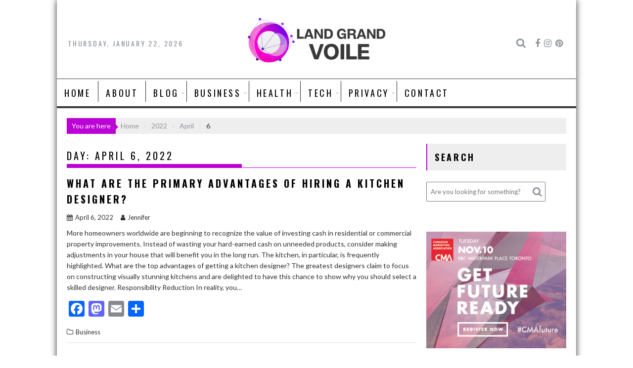

--- FILE ---
content_type: text/html; charset=UTF-8
request_url: https://lagrandvoile.ca/2022/04/06/
body_size: 10043
content:
<!DOCTYPE html><html lang="en-US">
			<head>

				<meta charset="UTF-8">
		<meta name="viewport" content="width=device-width, initial-scale=1">
		<link rel="profile" href="https://gmpg.org/xfn/11">
		<link rel="pingback" href="https://lagrandvoile.ca/xmlrpc.php">
		<title>April 6, 2022 &#8211; Land Grand Voile</title>
<link data-rocket-preload as="style" href="https://fonts.googleapis.com/css?family=Oswald%3A300%2C400%2C700%7CLato%3A400%2C700&#038;display=swap" rel="preload">
<link href="https://fonts.googleapis.com/css?family=Oswald%3A300%2C400%2C700%7CLato%3A400%2C700&#038;display=swap" media="print" onload="this.media=&#039;all&#039;" rel="stylesheet">
<noscript><link rel="stylesheet" href="https://fonts.googleapis.com/css?family=Oswald%3A300%2C400%2C700%7CLato%3A400%2C700&#038;display=swap"></noscript>
<meta name='robots' content='max-image-preview:large' />
<link rel='dns-prefetch' href='//static.addtoany.com' />
<link rel='dns-prefetch' href='//fonts.googleapis.com' />
<link href='https://fonts.gstatic.com' crossorigin rel='preconnect' />
<link rel="alternate" type="application/rss+xml" title="Land Grand Voile &raquo; Feed" href="https://lagrandvoile.ca/feed/" />
<style id='wp-img-auto-sizes-contain-inline-css' type='text/css'>
img:is([sizes=auto i],[sizes^="auto," i]){contain-intrinsic-size:3000px 1500px}
/*# sourceURL=wp-img-auto-sizes-contain-inline-css */
</style>
<style id='wp-emoji-styles-inline-css' type='text/css'>

	img.wp-smiley, img.emoji {
		display: inline !important;
		border: none !important;
		box-shadow: none !important;
		height: 1em !important;
		width: 1em !important;
		margin: 0 0.07em !important;
		vertical-align: -0.1em !important;
		background: none !important;
		padding: 0 !important;
	}
/*# sourceURL=wp-emoji-styles-inline-css */
</style>
<style id='wp-block-library-inline-css' type='text/css'>
:root{--wp-block-synced-color:#7a00df;--wp-block-synced-color--rgb:122,0,223;--wp-bound-block-color:var(--wp-block-synced-color);--wp-editor-canvas-background:#ddd;--wp-admin-theme-color:#007cba;--wp-admin-theme-color--rgb:0,124,186;--wp-admin-theme-color-darker-10:#006ba1;--wp-admin-theme-color-darker-10--rgb:0,107,160.5;--wp-admin-theme-color-darker-20:#005a87;--wp-admin-theme-color-darker-20--rgb:0,90,135;--wp-admin-border-width-focus:2px}@media (min-resolution:192dpi){:root{--wp-admin-border-width-focus:1.5px}}.wp-element-button{cursor:pointer}:root .has-very-light-gray-background-color{background-color:#eee}:root .has-very-dark-gray-background-color{background-color:#313131}:root .has-very-light-gray-color{color:#eee}:root .has-very-dark-gray-color{color:#313131}:root .has-vivid-green-cyan-to-vivid-cyan-blue-gradient-background{background:linear-gradient(135deg,#00d084,#0693e3)}:root .has-purple-crush-gradient-background{background:linear-gradient(135deg,#34e2e4,#4721fb 50%,#ab1dfe)}:root .has-hazy-dawn-gradient-background{background:linear-gradient(135deg,#faaca8,#dad0ec)}:root .has-subdued-olive-gradient-background{background:linear-gradient(135deg,#fafae1,#67a671)}:root .has-atomic-cream-gradient-background{background:linear-gradient(135deg,#fdd79a,#004a59)}:root .has-nightshade-gradient-background{background:linear-gradient(135deg,#330968,#31cdcf)}:root .has-midnight-gradient-background{background:linear-gradient(135deg,#020381,#2874fc)}:root{--wp--preset--font-size--normal:16px;--wp--preset--font-size--huge:42px}.has-regular-font-size{font-size:1em}.has-larger-font-size{font-size:2.625em}.has-normal-font-size{font-size:var(--wp--preset--font-size--normal)}.has-huge-font-size{font-size:var(--wp--preset--font-size--huge)}.has-text-align-center{text-align:center}.has-text-align-left{text-align:left}.has-text-align-right{text-align:right}.has-fit-text{white-space:nowrap!important}#end-resizable-editor-section{display:none}.aligncenter{clear:both}.items-justified-left{justify-content:flex-start}.items-justified-center{justify-content:center}.items-justified-right{justify-content:flex-end}.items-justified-space-between{justify-content:space-between}.screen-reader-text{border:0;clip-path:inset(50%);height:1px;margin:-1px;overflow:hidden;padding:0;position:absolute;width:1px;word-wrap:normal!important}.screen-reader-text:focus{background-color:#ddd;clip-path:none;color:#444;display:block;font-size:1em;height:auto;left:5px;line-height:normal;padding:15px 23px 14px;text-decoration:none;top:5px;width:auto;z-index:100000}html :where(.has-border-color){border-style:solid}html :where([style*=border-top-color]){border-top-style:solid}html :where([style*=border-right-color]){border-right-style:solid}html :where([style*=border-bottom-color]){border-bottom-style:solid}html :where([style*=border-left-color]){border-left-style:solid}html :where([style*=border-width]){border-style:solid}html :where([style*=border-top-width]){border-top-style:solid}html :where([style*=border-right-width]){border-right-style:solid}html :where([style*=border-bottom-width]){border-bottom-style:solid}html :where([style*=border-left-width]){border-left-style:solid}html :where(img[class*=wp-image-]){height:auto;max-width:100%}:where(figure){margin:0 0 1em}html :where(.is-position-sticky){--wp-admin--admin-bar--position-offset:var(--wp-admin--admin-bar--height,0px)}@media screen and (max-width:600px){html :where(.is-position-sticky){--wp-admin--admin-bar--position-offset:0px}}

/*# sourceURL=wp-block-library-inline-css */
</style><style id='global-styles-inline-css' type='text/css'>
:root{--wp--preset--aspect-ratio--square: 1;--wp--preset--aspect-ratio--4-3: 4/3;--wp--preset--aspect-ratio--3-4: 3/4;--wp--preset--aspect-ratio--3-2: 3/2;--wp--preset--aspect-ratio--2-3: 2/3;--wp--preset--aspect-ratio--16-9: 16/9;--wp--preset--aspect-ratio--9-16: 9/16;--wp--preset--color--black: #000000;--wp--preset--color--cyan-bluish-gray: #abb8c3;--wp--preset--color--white: #ffffff;--wp--preset--color--pale-pink: #f78da7;--wp--preset--color--vivid-red: #cf2e2e;--wp--preset--color--luminous-vivid-orange: #ff6900;--wp--preset--color--luminous-vivid-amber: #fcb900;--wp--preset--color--light-green-cyan: #7bdcb5;--wp--preset--color--vivid-green-cyan: #00d084;--wp--preset--color--pale-cyan-blue: #8ed1fc;--wp--preset--color--vivid-cyan-blue: #0693e3;--wp--preset--color--vivid-purple: #9b51e0;--wp--preset--gradient--vivid-cyan-blue-to-vivid-purple: linear-gradient(135deg,rgb(6,147,227) 0%,rgb(155,81,224) 100%);--wp--preset--gradient--light-green-cyan-to-vivid-green-cyan: linear-gradient(135deg,rgb(122,220,180) 0%,rgb(0,208,130) 100%);--wp--preset--gradient--luminous-vivid-amber-to-luminous-vivid-orange: linear-gradient(135deg,rgb(252,185,0) 0%,rgb(255,105,0) 100%);--wp--preset--gradient--luminous-vivid-orange-to-vivid-red: linear-gradient(135deg,rgb(255,105,0) 0%,rgb(207,46,46) 100%);--wp--preset--gradient--very-light-gray-to-cyan-bluish-gray: linear-gradient(135deg,rgb(238,238,238) 0%,rgb(169,184,195) 100%);--wp--preset--gradient--cool-to-warm-spectrum: linear-gradient(135deg,rgb(74,234,220) 0%,rgb(151,120,209) 20%,rgb(207,42,186) 40%,rgb(238,44,130) 60%,rgb(251,105,98) 80%,rgb(254,248,76) 100%);--wp--preset--gradient--blush-light-purple: linear-gradient(135deg,rgb(255,206,236) 0%,rgb(152,150,240) 100%);--wp--preset--gradient--blush-bordeaux: linear-gradient(135deg,rgb(254,205,165) 0%,rgb(254,45,45) 50%,rgb(107,0,62) 100%);--wp--preset--gradient--luminous-dusk: linear-gradient(135deg,rgb(255,203,112) 0%,rgb(199,81,192) 50%,rgb(65,88,208) 100%);--wp--preset--gradient--pale-ocean: linear-gradient(135deg,rgb(255,245,203) 0%,rgb(182,227,212) 50%,rgb(51,167,181) 100%);--wp--preset--gradient--electric-grass: linear-gradient(135deg,rgb(202,248,128) 0%,rgb(113,206,126) 100%);--wp--preset--gradient--midnight: linear-gradient(135deg,rgb(2,3,129) 0%,rgb(40,116,252) 100%);--wp--preset--font-size--small: 13px;--wp--preset--font-size--medium: 20px;--wp--preset--font-size--large: 36px;--wp--preset--font-size--x-large: 42px;--wp--preset--spacing--20: 0.44rem;--wp--preset--spacing--30: 0.67rem;--wp--preset--spacing--40: 1rem;--wp--preset--spacing--50: 1.5rem;--wp--preset--spacing--60: 2.25rem;--wp--preset--spacing--70: 3.38rem;--wp--preset--spacing--80: 5.06rem;--wp--preset--shadow--natural: 6px 6px 9px rgba(0, 0, 0, 0.2);--wp--preset--shadow--deep: 12px 12px 50px rgba(0, 0, 0, 0.4);--wp--preset--shadow--sharp: 6px 6px 0px rgba(0, 0, 0, 0.2);--wp--preset--shadow--outlined: 6px 6px 0px -3px rgb(255, 255, 255), 6px 6px rgb(0, 0, 0);--wp--preset--shadow--crisp: 6px 6px 0px rgb(0, 0, 0);}:where(.is-layout-flex){gap: 0.5em;}:where(.is-layout-grid){gap: 0.5em;}body .is-layout-flex{display: flex;}.is-layout-flex{flex-wrap: wrap;align-items: center;}.is-layout-flex > :is(*, div){margin: 0;}body .is-layout-grid{display: grid;}.is-layout-grid > :is(*, div){margin: 0;}:where(.wp-block-columns.is-layout-flex){gap: 2em;}:where(.wp-block-columns.is-layout-grid){gap: 2em;}:where(.wp-block-post-template.is-layout-flex){gap: 1.25em;}:where(.wp-block-post-template.is-layout-grid){gap: 1.25em;}.has-black-color{color: var(--wp--preset--color--black) !important;}.has-cyan-bluish-gray-color{color: var(--wp--preset--color--cyan-bluish-gray) !important;}.has-white-color{color: var(--wp--preset--color--white) !important;}.has-pale-pink-color{color: var(--wp--preset--color--pale-pink) !important;}.has-vivid-red-color{color: var(--wp--preset--color--vivid-red) !important;}.has-luminous-vivid-orange-color{color: var(--wp--preset--color--luminous-vivid-orange) !important;}.has-luminous-vivid-amber-color{color: var(--wp--preset--color--luminous-vivid-amber) !important;}.has-light-green-cyan-color{color: var(--wp--preset--color--light-green-cyan) !important;}.has-vivid-green-cyan-color{color: var(--wp--preset--color--vivid-green-cyan) !important;}.has-pale-cyan-blue-color{color: var(--wp--preset--color--pale-cyan-blue) !important;}.has-vivid-cyan-blue-color{color: var(--wp--preset--color--vivid-cyan-blue) !important;}.has-vivid-purple-color{color: var(--wp--preset--color--vivid-purple) !important;}.has-black-background-color{background-color: var(--wp--preset--color--black) !important;}.has-cyan-bluish-gray-background-color{background-color: var(--wp--preset--color--cyan-bluish-gray) !important;}.has-white-background-color{background-color: var(--wp--preset--color--white) !important;}.has-pale-pink-background-color{background-color: var(--wp--preset--color--pale-pink) !important;}.has-vivid-red-background-color{background-color: var(--wp--preset--color--vivid-red) !important;}.has-luminous-vivid-orange-background-color{background-color: var(--wp--preset--color--luminous-vivid-orange) !important;}.has-luminous-vivid-amber-background-color{background-color: var(--wp--preset--color--luminous-vivid-amber) !important;}.has-light-green-cyan-background-color{background-color: var(--wp--preset--color--light-green-cyan) !important;}.has-vivid-green-cyan-background-color{background-color: var(--wp--preset--color--vivid-green-cyan) !important;}.has-pale-cyan-blue-background-color{background-color: var(--wp--preset--color--pale-cyan-blue) !important;}.has-vivid-cyan-blue-background-color{background-color: var(--wp--preset--color--vivid-cyan-blue) !important;}.has-vivid-purple-background-color{background-color: var(--wp--preset--color--vivid-purple) !important;}.has-black-border-color{border-color: var(--wp--preset--color--black) !important;}.has-cyan-bluish-gray-border-color{border-color: var(--wp--preset--color--cyan-bluish-gray) !important;}.has-white-border-color{border-color: var(--wp--preset--color--white) !important;}.has-pale-pink-border-color{border-color: var(--wp--preset--color--pale-pink) !important;}.has-vivid-red-border-color{border-color: var(--wp--preset--color--vivid-red) !important;}.has-luminous-vivid-orange-border-color{border-color: var(--wp--preset--color--luminous-vivid-orange) !important;}.has-luminous-vivid-amber-border-color{border-color: var(--wp--preset--color--luminous-vivid-amber) !important;}.has-light-green-cyan-border-color{border-color: var(--wp--preset--color--light-green-cyan) !important;}.has-vivid-green-cyan-border-color{border-color: var(--wp--preset--color--vivid-green-cyan) !important;}.has-pale-cyan-blue-border-color{border-color: var(--wp--preset--color--pale-cyan-blue) !important;}.has-vivid-cyan-blue-border-color{border-color: var(--wp--preset--color--vivid-cyan-blue) !important;}.has-vivid-purple-border-color{border-color: var(--wp--preset--color--vivid-purple) !important;}.has-vivid-cyan-blue-to-vivid-purple-gradient-background{background: var(--wp--preset--gradient--vivid-cyan-blue-to-vivid-purple) !important;}.has-light-green-cyan-to-vivid-green-cyan-gradient-background{background: var(--wp--preset--gradient--light-green-cyan-to-vivid-green-cyan) !important;}.has-luminous-vivid-amber-to-luminous-vivid-orange-gradient-background{background: var(--wp--preset--gradient--luminous-vivid-amber-to-luminous-vivid-orange) !important;}.has-luminous-vivid-orange-to-vivid-red-gradient-background{background: var(--wp--preset--gradient--luminous-vivid-orange-to-vivid-red) !important;}.has-very-light-gray-to-cyan-bluish-gray-gradient-background{background: var(--wp--preset--gradient--very-light-gray-to-cyan-bluish-gray) !important;}.has-cool-to-warm-spectrum-gradient-background{background: var(--wp--preset--gradient--cool-to-warm-spectrum) !important;}.has-blush-light-purple-gradient-background{background: var(--wp--preset--gradient--blush-light-purple) !important;}.has-blush-bordeaux-gradient-background{background: var(--wp--preset--gradient--blush-bordeaux) !important;}.has-luminous-dusk-gradient-background{background: var(--wp--preset--gradient--luminous-dusk) !important;}.has-pale-ocean-gradient-background{background: var(--wp--preset--gradient--pale-ocean) !important;}.has-electric-grass-gradient-background{background: var(--wp--preset--gradient--electric-grass) !important;}.has-midnight-gradient-background{background: var(--wp--preset--gradient--midnight) !important;}.has-small-font-size{font-size: var(--wp--preset--font-size--small) !important;}.has-medium-font-size{font-size: var(--wp--preset--font-size--medium) !important;}.has-large-font-size{font-size: var(--wp--preset--font-size--large) !important;}.has-x-large-font-size{font-size: var(--wp--preset--font-size--x-large) !important;}
/*# sourceURL=global-styles-inline-css */
</style>

<style id='classic-theme-styles-inline-css' type='text/css'>
/*! This file is auto-generated */
.wp-block-button__link{color:#fff;background-color:#32373c;border-radius:9999px;box-shadow:none;text-decoration:none;padding:calc(.667em + 2px) calc(1.333em + 2px);font-size:1.125em}.wp-block-file__button{background:#32373c;color:#fff;text-decoration:none}
/*# sourceURL=/wp-includes/css/classic-themes.min.css */
</style>
<link rel='stylesheet' id='bxslider-css' href='https://lagrandvoile.ca/wp-content/themes/acmeblog/assets/library/bxslider/css/jquery.bxslider.min.css?ver=4.2.5' type='text/css' media='all' />

<link data-minify="1" rel='stylesheet' id='font-awesome-css' href='https://lagrandvoile.ca/wp-content/cache/min/1/wp-content/themes/acmeblog/assets/library/Font-Awesome/css/font-awesome.min.css?ver=1766074004' type='text/css' media='all' />
<link data-minify="1" rel='stylesheet' id='acmeblog-style-css' href='https://lagrandvoile.ca/wp-content/cache/min/1/wp-content/themes/acmeblog/style.css?ver=1766074004' type='text/css' media='all' />
<style id='acmeblog-style-inline-css' type='text/css'>

            mark,
            .comment-form .form-submit input,
            .slider-section .cat-links a,
            #calendar_wrap #wp-calendar #today,
            #calendar_wrap #wp-calendar #today a,
            .wpcf7-form input.wpcf7-submit:hover,
            .breadcrumb{
                background: #bb00d5;
            }
            a:hover,
            .header-wrapper .menu li a:hover,
            .screen-reader-text:focus,
            .bn-content a:hover,
            .socials a:hover,
            .site-title a,
            .widget_search input#s,
            .besides-slider .post-title a:hover,
            .slider-feature-wrap a:hover,
            .slider-section .bx-controls-direction a,
            .besides-slider .beside-post:hover .beside-caption,
            .besides-slider .beside-post:hover .beside-caption a:hover,
            .featured-desc .above-entry-meta span:hover,
            .posted-on a:hover,
            .cat-links a:hover,
            .comments-link a:hover,
            .edit-link a:hover,
            .tags-links a:hover,
            .byline a:hover,
            .nav-links a:hover,
            #acmeblog-breadcrumbs a:hover,
            .wpcf7-form input.wpcf7-submit,
            .widget li a:hover,
            .header-wrapper .menu > li.current-menu-item > a,
            .header-wrapper .menu > li.current-menu-parent > a,
            .header-wrapper .menu > li.current_page_parent > a,
            .header-wrapper .menu > li.current_page_ancestor > a{
                color: #bb00d5;
            }
         .nav-links .nav-previous a:hover,
            .nav-links .nav-next a:hover{
                border-top: 1px solid #bb00d5;
            }
            .besides-slider .beside-post{
                border-bottom: 3px solid #bb00d5;
            }
            .page-header .page-title,
            .single .entry-header .entry-title{
                border-bottom: 1px solid #bb00d5;
            }
            .page-header .page-title:before,
            .single .entry-header .entry-title:before{
                border-bottom: 7px solid #bb00d5;
            }
            .wpcf7-form input.wpcf7-submit:hover,
            article.post.sticky,
            .comment-form .form-submit input,
            .read-more:hover{
                border: 2px solid #bb00d5;
            }
            .breadcrumb::after {
                border-left: 5px solid #bb00d5;
            }
            .rtl .breadcrumb::after {
                border-right: 5px solid #bb00d5;
                border-left:none;
            }
            .tagcloud a{
                border: 1px solid #bb00d5;
            }
            .widget-title{
                border-left: 2px solid #bb00d5;
            }
            .rtl .widget-title {
                border-right: 5px solid #bb00d5;
                border-left:none;
            }
         
            @media screen and (max-width:992px){
                .slicknav_btn.slicknav_open{
                    border: 1px solid #bb00d5;
                }
                .slicknav_btn.slicknav_open:before{
                    background: #bb00d5;
                    box-shadow: 0 6px 0 0 #bb00d5, 0 12px 0 0 #bb00d5;
                }
                .slicknav_nav li:hover > a,
                .slicknav_nav li.current-menu-ancestor a,
                .slicknav_nav li.current-menu-item  > a,
                .slicknav_nav li.current_page_item a,
                .slicknav_nav li.current_page_item .slicknav_item span,
                .slicknav_nav li .slicknav_item:hover a{
                    color: #bb00d5;
                }
            }#wp-subscribe { background-color: #bb00d5; } #wp-subscribe > p.text { color: #fff; } #wp-subscribe > p.footer-text { color: #fff; } #wp-subscribe-form-1 > input.regular-text.email-field { background-color: #fff; color: #000; } #wp-subscribe-form-1 > input.submit { background: #fff; color: #bb00d5; }
/*# sourceURL=acmeblog-style-inline-css */
</style>
<link data-minify="1" rel='stylesheet' id='acmeblog-block-front-styles-css' href='https://lagrandvoile.ca/wp-content/cache/min/1/wp-content/themes/acmeblog/acmethemes/gutenberg/gutenberg-front.css?ver=1766074004' type='text/css' media='all' />
<link rel='stylesheet' id='addtoany-css' href='https://lagrandvoile.ca/wp-content/plugins/add-to-any/addtoany.min.css?ver=1.16' type='text/css' media='all' />

<script type="text/javascript" defer src="https://static.addtoany.com/menu/page.js" id="addtoany-core-js"></script>
<script type="text/javascript" src="https://lagrandvoile.ca/wp-includes/js/jquery/jquery.min.js?ver=3.7.1" id="jquery-core-js" data-rocket-defer defer></script>


<link rel="https://api.w.org/" href="https://lagrandvoile.ca/wp-json/" /><link rel="EditURI" type="application/rsd+xml" title="RSD" href="https://lagrandvoile.ca/xmlrpc.php?rsd" />
<meta name="generator" content="WordPress 6.9" />
<link rel="icon" href="https://lagrandvoile.ca/wp-content/uploads/2021/11/cropped-Land-Grand-Favicon-32x32.png" sizes="32x32" />
<link rel="icon" href="https://lagrandvoile.ca/wp-content/uploads/2021/11/cropped-Land-Grand-Favicon-192x192.png" sizes="192x192" />
<link rel="apple-touch-icon" href="https://lagrandvoile.ca/wp-content/uploads/2021/11/cropped-Land-Grand-Favicon-180x180.png" />
<meta name="msapplication-TileImage" content="https://lagrandvoile.ca/wp-content/uploads/2021/11/cropped-Land-Grand-Favicon-270x270.png" />
		<style type="text/css" id="wp-custom-css">
			#colophon > div > div > div {
	display: none;
}
#colophon > div > div > p {
	margin: 0px;
}
#page > div.wrapper.content-wrapper.clearfix > div.slider-feature-wrap.clearfix.has_beside_sidebar > div.slider-section > div > div.bx-viewport > ul > li:nth-child(2) > span > a:nth-child(1) {
	display: none;
}		</style>
		<noscript><style id="rocket-lazyload-nojs-css">.rll-youtube-player, [data-lazy-src]{display:none !important;}</style></noscript>	<meta name="generator" content="WP Rocket 3.19.4" data-wpr-features="wpr_defer_js wpr_minify_concatenate_js wpr_lazyload_images wpr_lazyload_iframes wpr_minify_css wpr_desktop" /></head>
<body class="archive date wp-custom-logo wp-theme-acmeblog boxed-layout blog-large-image at-sticky-sidebar single-large-image right-sidebar group-blog">

		<div data-rocket-location-hash="57eb0956558bf7ad8062fd5c02b81560" id="page" class="hfeed site">
				<a class="skip-link screen-reader-text" href="#content" title="link">Skip to content</a>
				<header data-rocket-location-hash="e6dec5522a8b56befa615ed1945d2e58" id="masthead" class="site-header" role="banner">
			<div data-rocket-location-hash="4d1fb7847e8b9a012a7c2de8b4077864" class="wrapper header-wrapper clearfix">
				<div class="header-container">
					<div class="site-branding clearfix">
						 <div class="date-display acme-col-3">Thursday, January 22, 2026</div>						<div class="site-logo acme-col-3">
															<a href="https://lagrandvoile.ca/" class="custom-logo-link" rel="home"><img width="290" height="99" src="data:image/svg+xml,%3Csvg%20xmlns='http://www.w3.org/2000/svg'%20viewBox='0%200%20290%2099'%3E%3C/svg%3E" class="custom-logo" alt="Land Grand Voile" decoding="async" data-lazy-src="https://lagrandvoile.ca/wp-content/uploads/2021/11/cropped-Land-Grand-Voile-Logo.png" /><noscript><img width="290" height="99" src="https://lagrandvoile.ca/wp-content/uploads/2021/11/cropped-Land-Grand-Voile-Logo.png" class="custom-logo" alt="Land Grand Voile" decoding="async" /></noscript></a>							<!--acmeblog-header-id-display-opt-->
						</div><!--site-logo-->

						<div class="right-header acme-col-3 float-right">
							<div class='acme-search-block'><a class='acme-toggle-search fa fa-search' href='#'></a><div class="search-block" id='acmeblog-search-block'>
	<form action="https://lagrandvoile.ca" class="searchform" id="searchform" method="get" role="search">
		<div>
			<label for="menu-search" class="screen-reader-text"></label>
						<input type="text"  placeholder="Are you looking for something?"  class="menu-search" id="menu-search" name="s" value="">
			<button class="searchsubmit fa fa-search" type="submit" id="searchsubmit"></button>
		</div>
	</form>
</div>
</div>		<div class="socials">
							<a href="https://www.facebook.com/profile.php?id=100075083059579" class="facebook" data-title="Facebook" target="_blank">
					<span class="font-icon-social-facebook"><i class="fa fa-facebook"></i></span>
				</a>
								<a href="https://www.instagram.com/landgrandvoile/" class="instagram" data-title="Instagram" target="_blank">
					<span class="font-icon-social-instagram"><i class="fa fa-instagram"></i></span>
				</a>
								<a href="https://www.pinterest.ph/landfrandvoilewp/_saved/" class="pinterest" data-title="Pinterest" target="_blank">
					<span class="font-icon-social-pinterest"><i class="fa fa-pinterest"></i></span>
				</a>
						</div>
								</div>
					</div>
					<nav id="site-navigation" class="main-navigation clearfix" role="navigation">
						<div class="header-main-menu clearfix">
															<div class="acmethemes-nav"><ul id="menu-quick-links" class="menu"><li id="menu-item-368" class="menu-item menu-item-type-custom menu-item-object-custom menu-item-home menu-item-368"><a href="https://lagrandvoile.ca/">Home</a></li>
<li id="menu-item-369" class="menu-item menu-item-type-post_type menu-item-object-page menu-item-369"><a href="https://lagrandvoile.ca/about/">About</a></li>
<li id="menu-item-499" class="menu-item menu-item-type-custom menu-item-object-custom menu-item-has-children menu-item-499"><a href="https://lagrandvoile.ca/category/blog/">Blog</a>
<ul class="sub-menu">
	<li id="menu-item-380" class="menu-item menu-item-type-taxonomy menu-item-object-category menu-item-380"><a href="https://lagrandvoile.ca/category/pets/">Pets</a></li>
	<li id="menu-item-374" class="menu-item menu-item-type-taxonomy menu-item-object-category menu-item-374"><a href="https://lagrandvoile.ca/category/apps/">Apps</a></li>
	<li id="menu-item-376" class="menu-item menu-item-type-taxonomy menu-item-object-category menu-item-376"><a href="https://lagrandvoile.ca/category/design/">Design</a></li>
</ul>
</li>
<li id="menu-item-375" class="menu-item menu-item-type-taxonomy menu-item-object-category menu-item-has-children menu-item-375"><a href="https://lagrandvoile.ca/category/business/">Business</a>
<ul class="sub-menu">
	<li id="menu-item-377" class="menu-item menu-item-type-taxonomy menu-item-object-category menu-item-377"><a href="https://lagrandvoile.ca/category/digital-marketing/">Digital Marketing</a></li>
	<li id="menu-item-381" class="menu-item menu-item-type-taxonomy menu-item-object-category menu-item-381"><a href="https://lagrandvoile.ca/category/real-estate/">Real Estate</a></li>
</ul>
</li>
<li id="menu-item-378" class="menu-item menu-item-type-taxonomy menu-item-object-category menu-item-has-children menu-item-378"><a href="https://lagrandvoile.ca/category/health/">Health</a>
<ul class="sub-menu">
	<li id="menu-item-379" class="menu-item menu-item-type-taxonomy menu-item-object-category menu-item-379"><a href="https://lagrandvoile.ca/category/lifestyle/">Lifestyle</a></li>
</ul>
</li>
<li id="menu-item-383" class="menu-item menu-item-type-taxonomy menu-item-object-category menu-item-has-children menu-item-383"><a href="https://lagrandvoile.ca/category/tech/">Tech</a>
<ul class="sub-menu">
	<li id="menu-item-382" class="menu-item menu-item-type-taxonomy menu-item-object-category menu-item-382"><a href="https://lagrandvoile.ca/category/social-media/">Social Media</a></li>
	<li id="menu-item-384" class="menu-item menu-item-type-taxonomy menu-item-object-category menu-item-384"><a href="https://lagrandvoile.ca/category/trends/">Trends</a></li>
</ul>
</li>
<li id="menu-item-372" class="menu-item menu-item-type-post_type menu-item-object-page menu-item-has-children menu-item-372"><a href="https://lagrandvoile.ca/privacy-policy/">Privacy</a>
<ul class="sub-menu">
	<li id="menu-item-373" class="menu-item menu-item-type-post_type menu-item-object-page menu-item-373"><a href="https://lagrandvoile.ca/terms-of-use/">Terms of Use</a></li>
</ul>
</li>
<li id="menu-item-371" class="menu-item menu-item-type-post_type menu-item-object-page menu-item-371"><a href="https://lagrandvoile.ca/contact/">Contact</a></li>
</ul></div>														</div>
						<!--slick menu container-->
						<div class="responsive-slick-menu clearfix"></div>
					</nav>
					<!-- #site-navigation -->
				</div>
				<!-- .header-container -->
			</div>
			<!-- header-wrapper-->
		</header>
		<!-- #masthead -->
				<div data-rocket-location-hash="773ab0363cbeef38e4a0673e3ad8204d" class="wrapper content-wrapper clearfix">
			<div data-rocket-location-hash="595d943ee05848cdfea111ae6e6fbd83" id="content" class="site-content">
		<div class='breadcrumbs init-animate clearfix'><span class='breadcrumb'>You are here</span><div id='acmeblog-breadcrumbs' class='clearfix'><div role="navigation" aria-label="Breadcrumbs" class="breadcrumb-trail breadcrumbs" itemprop="breadcrumb"><ul class="trail-items" itemscope itemtype="http://schema.org/BreadcrumbList"><meta name="numberOfItems" content="4" /><meta name="itemListOrder" content="Ascending" /><li itemprop="itemListElement" itemscope itemtype="http://schema.org/ListItem" class="trail-item trail-begin"><a href="https://lagrandvoile.ca/" rel="home" itemprop="item"><span itemprop="name">Home</span></a><meta itemprop="position" content="1" /></li><li itemprop="itemListElement" itemscope itemtype="http://schema.org/ListItem" class="trail-item"><a href="https://lagrandvoile.ca/2022/" itemprop="item"><span itemprop="name">2022</span></a><meta itemprop="position" content="2" /></li><li itemprop="itemListElement" itemscope itemtype="http://schema.org/ListItem" class="trail-item"><a href="https://lagrandvoile.ca/2022/04/" itemprop="item"><span itemprop="name">April</span></a><meta itemprop="position" content="3" /></li><li class="trail-item trail-end"><span><span>6</span></span></li></ul></div></div></div>
	<div id="primary" class="content-area">
		<main id="main" class="site-main" role="main">

		
			<header class="page-header">
				<h1 class="page-title">Day: <span>April 6, 2022</span></h1>			</header><!-- .page-header -->
			<article id="post-548" class="post-548 post type-post status-publish format-standard hentry category-business">
	<header class="entry-header">
		<h2 class="entry-title"><a href="https://lagrandvoile.ca/2022/04/what-are-the-primary-advantages-of-hiring-a-kitchen-designer/" rel="bookmark">What Are the Primary Advantages of Hiring a Kitchen Designer?</a></h2>
				<div class="entry-meta">
			<span class="posted-on"><a href="https://lagrandvoile.ca/2022/04/what-are-the-primary-advantages-of-hiring-a-kitchen-designer/" rel="bookmark"><i class="fa fa-calendar"></i><time class="entry-date published" datetime="2022-04-06T07:19:00+00:00">April 6, 2022</time><time class="updated" datetime="2022-04-25T16:27:21+00:00">April 25, 2022</time></a></span><span class="byline"> <span class="author vcard"><a class="url fn n" href="https://lagrandvoile.ca/author/lagrandweb/"><i class="fa fa-user"></i>Jennifer</a></span></span>		</div><!-- .entry-meta -->
			</header><!-- .entry-header -->
		<div class="entry-content">
		<p>More homeowners worldwide are beginning to recognize the value of investing cash in residential or commercial property improvements. Instead of wasting your hard-earned cash on unneeded products, consider making adjustments in your house that will benefit you in the long run. The kitchen, in particular, is frequently highlighted. What are the top advantages of getting a kitchen designer? The greatest designers claim to focus on constructing visually stunning kitchens and are delighted to have this chance to show why you should select a skilled designer. Responsibility Reduction In reality, you&hellip;</p>
<div class="addtoany_share_save_container addtoany_content addtoany_content_bottom"><div class="a2a_kit a2a_kit_size_32 addtoany_list" data-a2a-url="https://lagrandvoile.ca/2022/04/what-are-the-primary-advantages-of-hiring-a-kitchen-designer/" data-a2a-title="What Are the Primary Advantages of Hiring a Kitchen Designer?"><a class="a2a_button_facebook" href="https://www.addtoany.com/add_to/facebook?linkurl=https%3A%2F%2Flagrandvoile.ca%2F2022%2F04%2Fwhat-are-the-primary-advantages-of-hiring-a-kitchen-designer%2F&amp;linkname=What%20Are%20the%20Primary%20Advantages%20of%20Hiring%20a%20Kitchen%20Designer%3F" title="Facebook" rel="nofollow noopener" target="_blank"></a><a class="a2a_button_mastodon" href="https://www.addtoany.com/add_to/mastodon?linkurl=https%3A%2F%2Flagrandvoile.ca%2F2022%2F04%2Fwhat-are-the-primary-advantages-of-hiring-a-kitchen-designer%2F&amp;linkname=What%20Are%20the%20Primary%20Advantages%20of%20Hiring%20a%20Kitchen%20Designer%3F" title="Mastodon" rel="nofollow noopener" target="_blank"></a><a class="a2a_button_email" href="https://www.addtoany.com/add_to/email?linkurl=https%3A%2F%2Flagrandvoile.ca%2F2022%2F04%2Fwhat-are-the-primary-advantages-of-hiring-a-kitchen-designer%2F&amp;linkname=What%20Are%20the%20Primary%20Advantages%20of%20Hiring%20a%20Kitchen%20Designer%3F" title="Email" rel="nofollow noopener" target="_blank"></a><a class="a2a_dd addtoany_share_save addtoany_share" href="https://www.addtoany.com/share"></a></div></div>	</div><!-- .entry-content -->
	<footer class="entry-footer">
		<span class="cat-links"><i class="fa fa-folder-o"></i><a href="https://lagrandvoile.ca/category/business/" rel="category tag">Business</a></span>	</footer><!-- .entry-footer -->
</article><!-- #post-## -->
		</main><!-- #main -->
	</div><!-- #primary -->
    <div id="secondary-right" class="widget-area sidebar secondary-sidebar float-right" role="complementary">
        <div id="sidebar-section-top" class="widget-area sidebar clearfix">
			<aside id="search-1" class="widget widget_search"><h3 class="widget-title"><span>Search</span></h3><div class="search-block" id='acmeblog-search-block'>
	<form action="https://lagrandvoile.ca" class="searchform" id="searchform" method="get" role="search">
		<div>
			<label for="menu-search" class="screen-reader-text"></label>
						<input type="text"  placeholder="Are you looking for something?"  class="menu-search" id="menu-search" name="s" value="">
			<button class="searchsubmit fa fa-search" type="submit" id="searchsubmit"></button>
		</div>
	</form>
</div>
</aside><aside id="media_image-2" class="widget widget_media_image"><img width="300" height="250" src="data:image/svg+xml,%3Csvg%20xmlns='http://www.w3.org/2000/svg'%20viewBox='0%200%20300%20250'%3E%3C/svg%3E" class="image wp-image-485  attachment-full size-full" alt="Ads For Canadian" style="max-width: 100%; height: auto;" decoding="async" data-lazy-src="https://lagrandvoile.ca/wp-content/uploads/2021/11/Ads-For-Canadian.jpg" /><noscript><img width="300" height="250" src="https://lagrandvoile.ca/wp-content/uploads/2021/11/Ads-For-Canadian.jpg" class="image wp-image-485  attachment-full size-full" alt="Ads For Canadian" style="max-width: 100%; height: auto;" decoding="async" /></noscript></aside><aside id="media_image-3" class="widget widget_media_image"><img width="300" height="250" src="data:image/svg+xml,%3Csvg%20xmlns='http://www.w3.org/2000/svg'%20viewBox='0%200%20300%20250'%3E%3C/svg%3E" class="image wp-image-486  attachment-full size-full" alt="Digital Canadian" style="max-width: 100%; height: auto;" decoding="async" data-lazy-src="https://lagrandvoile.ca/wp-content/uploads/2021/11/Digital-Canadian.jpg" /><noscript><img width="300" height="250" src="https://lagrandvoile.ca/wp-content/uploads/2021/11/Digital-Canadian.jpg" class="image wp-image-486  attachment-full size-full" alt="Digital Canadian" style="max-width: 100%; height: auto;" decoding="async" /></noscript></aside><aside id="categories-4" class="widget widget_categories"><h3 class="widget-title"><span>Categories</span></h3>
			<ul>
					<li class="cat-item cat-item-4"><a href="https://lagrandvoile.ca/category/apps/">Apps</a>
</li>
	<li class="cat-item cat-item-1"><a href="https://lagrandvoile.ca/category/blog/">Blog</a>
</li>
	<li class="cat-item cat-item-11"><a href="https://lagrandvoile.ca/category/business/">Business</a>
</li>
	<li class="cat-item cat-item-5"><a href="https://lagrandvoile.ca/category/design/">Design</a>
</li>
	<li class="cat-item cat-item-12"><a href="https://lagrandvoile.ca/category/digital-marketing/">Digital Marketing</a>
</li>
	<li class="cat-item cat-item-28"><a href="https://lagrandvoile.ca/category/dogs/">Dogs</a>
</li>
	<li class="cat-item cat-item-9"><a href="https://lagrandvoile.ca/category/health/">Health</a>
</li>
	<li class="cat-item cat-item-27"><a href="https://lagrandvoile.ca/category/homestyle/">Homestyle</a>
</li>
	<li class="cat-item cat-item-26"><a href="https://lagrandvoile.ca/category/law/">Law</a>
</li>
	<li class="cat-item cat-item-6"><a href="https://lagrandvoile.ca/category/lifestyle/">Lifestyle</a>
</li>
	<li class="cat-item cat-item-10"><a href="https://lagrandvoile.ca/category/pets/">Pets</a>
</li>
	<li class="cat-item cat-item-8"><a href="https://lagrandvoile.ca/category/real-estate/">Real Estate</a>
</li>
	<li class="cat-item cat-item-29"><a href="https://lagrandvoile.ca/category/real-estate-information/">Real Estate Information</a>
</li>
	<li class="cat-item cat-item-3"><a href="https://lagrandvoile.ca/category/social-media/">Social Media</a>
</li>
	<li class="cat-item cat-item-2"><a href="https://lagrandvoile.ca/category/tech/">Tech</a>
</li>
	<li class="cat-item cat-item-7"><a href="https://lagrandvoile.ca/category/trends/">Trends</a>
</li>
			</ul>

			</aside><aside id="media_image-4" class="widget widget_media_image"><img width="300" height="250" src="data:image/svg+xml,%3Csvg%20xmlns='http://www.w3.org/2000/svg'%20viewBox='0%200%20300%20250'%3E%3C/svg%3E" class="image wp-image-487  attachment-full size-full" alt="Canadian Ads" style="max-width: 100%; height: auto;" decoding="async" data-lazy-src="https://lagrandvoile.ca/wp-content/uploads/2021/11/Canadian-Ads.jpg" /><noscript><img width="300" height="250" src="https://lagrandvoile.ca/wp-content/uploads/2021/11/Canadian-Ads.jpg" class="image wp-image-487  attachment-full size-full" alt="Canadian Ads" style="max-width: 100%; height: auto;" decoding="async" /></noscript></aside>        </div>
    </div>
		</div><!-- #content -->
		</div><!-- content-wrapper-->
				<div data-rocket-location-hash="b90db6fc41a043c404f52d08e8faf8e0" class="clearfix"></div>
		<footer id="colophon" class="site-footer" role="contentinfo">
			<div class="wrapper footer-wrapper">
				<div class="footer-copyright border text-center">
											<p>Copyright © 2021 <a href="https://lagrandvoile.ca/">Land Grand Voile.</a></p>
										<div class="site-info">
					<a href="https://wordpress.org/">Proudly powered by WordPress</a>
					<span class="sep"> | </span>
					Theme: AcmeBlog by <a href="http://www.acmethemes.com/" rel="designer">Acme Themes</a>					</div><!-- .site-info -->
				</div>
			</div><!-- footer-wrapper-->
		</footer><!-- #colophon -->
				</div><!-- #page -->
		<script type="speculationrules">
{"prefetch":[{"source":"document","where":{"and":[{"href_matches":"/*"},{"not":{"href_matches":["/wp-*.php","/wp-admin/*","/wp-content/uploads/*","/wp-content/*","/wp-content/plugins/*","/wp-content/themes/acmeblog/*","/*\\?(.+)"]}},{"not":{"selector_matches":"a[rel~=\"nofollow\"]"}},{"not":{"selector_matches":".no-prefetch, .no-prefetch a"}}]},"eagerness":"conservative"}]}
</script>



<script>window.lazyLoadOptions=[{elements_selector:"img[data-lazy-src],.rocket-lazyload,iframe[data-lazy-src]",data_src:"lazy-src",data_srcset:"lazy-srcset",data_sizes:"lazy-sizes",class_loading:"lazyloading",class_loaded:"lazyloaded",threshold:300,callback_loaded:function(element){if(element.tagName==="IFRAME"&&element.dataset.rocketLazyload=="fitvidscompatible"){if(element.classList.contains("lazyloaded")){if(typeof window.jQuery!="undefined"){if(jQuery.fn.fitVids){jQuery(element).parent().fitVids()}}}}}},{elements_selector:".rocket-lazyload",data_src:"lazy-src",data_srcset:"lazy-srcset",data_sizes:"lazy-sizes",class_loading:"lazyloading",class_loaded:"lazyloaded",threshold:300,}];window.addEventListener('LazyLoad::Initialized',function(e){var lazyLoadInstance=e.detail.instance;if(window.MutationObserver){var observer=new MutationObserver(function(mutations){var image_count=0;var iframe_count=0;var rocketlazy_count=0;mutations.forEach(function(mutation){for(var i=0;i<mutation.addedNodes.length;i++){if(typeof mutation.addedNodes[i].getElementsByTagName!=='function'){continue}
if(typeof mutation.addedNodes[i].getElementsByClassName!=='function'){continue}
images=mutation.addedNodes[i].getElementsByTagName('img');is_image=mutation.addedNodes[i].tagName=="IMG";iframes=mutation.addedNodes[i].getElementsByTagName('iframe');is_iframe=mutation.addedNodes[i].tagName=="IFRAME";rocket_lazy=mutation.addedNodes[i].getElementsByClassName('rocket-lazyload');image_count+=images.length;iframe_count+=iframes.length;rocketlazy_count+=rocket_lazy.length;if(is_image){image_count+=1}
if(is_iframe){iframe_count+=1}}});if(image_count>0||iframe_count>0||rocketlazy_count>0){lazyLoadInstance.update()}});var b=document.getElementsByTagName("body")[0];var config={childList:!0,subtree:!0};observer.observe(b,config)}},!1)</script><script data-no-minify="1" async src="https://lagrandvoile.ca/wp-content/plugins/wp-rocket/assets/js/lazyload/17.8.3/lazyload.min.js"></script><script>var rocket_beacon_data = {"ajax_url":"https:\/\/lagrandvoile.ca\/wp-admin\/admin-ajax.php","nonce":"c25bc98b2a","url":"https:\/\/lagrandvoile.ca\/2022\/04\/06","is_mobile":false,"width_threshold":1600,"height_threshold":700,"delay":500,"debug":null,"status":{"atf":true,"lrc":true,"preconnect_external_domain":true},"elements":"img, video, picture, p, main, div, li, svg, section, header, span","lrc_threshold":1800,"preconnect_external_domain_elements":["link","script","iframe"],"preconnect_external_domain_exclusions":["static.cloudflareinsights.com","rel=\"profile\"","rel=\"preconnect\"","rel=\"dns-prefetch\"","rel=\"icon\""]}</script><script data-name="wpr-wpr-beacon" src='https://lagrandvoile.ca/wp-content/plugins/wp-rocket/assets/js/wpr-beacon.min.js' async></script><script src="https://lagrandvoile.ca/wp-content/cache/min/1/5bef693a77940a53797f11bfd4f96017.js" data-minify="1" data-rocket-defer defer></script><script defer src="https://static.cloudflareinsights.com/beacon.min.js/vcd15cbe7772f49c399c6a5babf22c1241717689176015" integrity="sha512-ZpsOmlRQV6y907TI0dKBHq9Md29nnaEIPlkf84rnaERnq6zvWvPUqr2ft8M1aS28oN72PdrCzSjY4U6VaAw1EQ==" data-cf-beacon='{"version":"2024.11.0","token":"e1048de26da846ba9e814635af00e932","r":1,"server_timing":{"name":{"cfCacheStatus":true,"cfEdge":true,"cfExtPri":true,"cfL4":true,"cfOrigin":true,"cfSpeedBrain":true},"location_startswith":null}}' crossorigin="anonymous"></script>
</body>
</html>
<!-- This website is like a Rocket, isn't it? Performance optimized by WP Rocket. Learn more: https://wp-rocket.me - Debug: cached@1769119037 -->